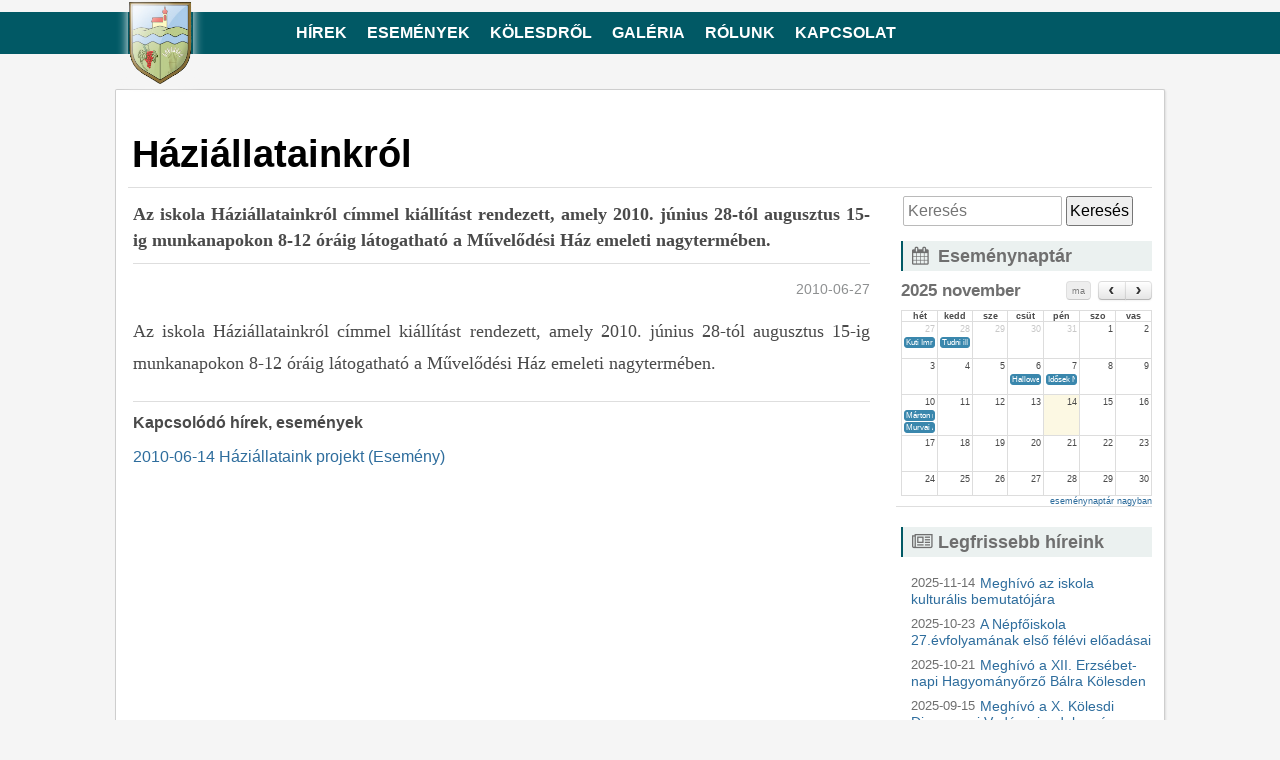

--- FILE ---
content_type: text/html; charset=UTF-8
request_url: https://kozeleti.hu/hir/617/haziallatainkrol
body_size: 2906
content:
<!DOCTYPE html>
<!--[if lt IE 7]>      <html class="no-js lt-ie9 lt-ie8 lt-ie7"> <![endif]-->
<!--[if IE 7]>         <html class="no-js lt-ie9 lt-ie8"> <![endif]-->
<!--[if IE 8]>         <html class="no-js lt-ie9"> <![endif]-->
<!--[if gt IE 8]><!--> <html class="no-js"> <!--<![endif]-->
<head>
	<meta http-equiv="Content-Type" content="text/html; charset=utf-8" />	<title>Háziállatainkról - 1970.01.01</title>
  <meta name="description" content="Kölesd kulturális központja">
	<meta name="keywords" content="Kölesdi Közéleti Egyesület, kultúra, Kölesd, hírek, események">
  <meta http-equiv="X-UA-Compatible" content="IE=edge">
  <meta name="viewport" content="width=device-width, initial-scale=1">
	
  <link href="/favicon.ico" type="image/x-icon" rel="icon" /><link href="/favicon.ico" type="image/x-icon" rel="shortcut icon" />
	<link rel="stylesheet" type="text/css" href="/css/jquery.fancybox.css" />
	<link rel="stylesheet" type="text/css" href="/css/fullcalendar.min.css" />
	<link rel="stylesheet" type="text/css" href="/css/normalize.min.css" />
	<link rel="stylesheet" type="text/css" href="/css/fontello/fontello.css" />
	<link rel="stylesheet" type="text/css" href="/css/fontello/animation.css" />
	<link rel="stylesheet" type="text/css" href="/css/site.css" />

	<script type="text/javascript" src="/js/jquery/jquery-1.11.1.min.js"></script>
	<script type="text/javascript" src="/js/jquery/modernizr-2.6.2-respond-1.1.0.min.js"></script>
	<script type="text/javascript" src="/js/jquery.fancybox.js"></script>
	<script type="text/javascript" src="/js/jquery.mousewheel-3.0.6.pack.js"></script>
	<script type="text/javascript" src="/js/easypaginate.js"></script>
	<script type="text/javascript" src="/js/jquery.slimscroll.js"></script>
	<script type="text/javascript" src="/js/fullcalendar/moment.min.js"></script>
	<script type="text/javascript" src="/js/fullcalendar/fullcalendar.js"></script>
	<script type="text/javascript" src="/js/fullcalendar/lang/hu.js"></script>
	<script type="text/javascript" src="/js/custom.js"></script>
</head>
<body>
<div id="header">
  <div class="header_container">
    <a href="/" title="">
      <div class="logo">
        <img src="/img/logo.png" height="85" alt="" />      </div>
    </a>
    <nav class="main">
      <div>
  <ul class="sf-menu"><li class=""><a href="/hirek" id="link-9">Hírek</a></li class=""><li class=""><a href="/esemenyek" id="link-10">Események</a></li class=""><li class=""><a href="/oldal/Kolesd" id="link-1">Kölesdről</a><ul><li class=""><a href="/oldal/Kolesd_tortenete" id="link-2">Történet</a></li class=""><li class=""><a href="/oldal/Intezmenyek" id="link-3">Intézmények</a></li class=""><li class=""><a href="/oldal/Latnivalok_muemlekek" id="link-4">Látnivalók, műemlékek</a></li class=""><li class=""><a href="/oldal/Szolgaltatasok" id="link-5">Szolgáltatások</a></li class=""><li class=""><a href="/oldal/borok_Haza" id="link-52">Borok háza</a></li class=""><li class=""><a href="/oldal/csendes_falusi_turizmus" id="link-55">Falusi turizmus</a></li class=""></ul></li class=""><li class=""><a href="/galeria" id="link-29">Galéria</a></li class=""><li class=""><a href="/oldal/Kolesdi_Kozeleti_Egyesulet" id="link-36">Rólunk</a><ul><li class=""><a href="/tagszervezet/borutallomas" id="link-38">Borútállomás</a></li class=""><li class=""><a href="/tagszervezet/33/fozosuli" id="link-40">Főzősuli</a></li class=""><li class=""><a href="/tagszervezet/Honismereti_szakkor" id="link-41">Honismereti szakkör</a></li class=""><li class=""><a href="/oldal/Borok_Haza" id="link-51">Borok Háza</a></li class=""><li class=""><a href="/tagszervezet/diszitomuvesz_szakkor" id="link-39">Díszítőművész szakkör</a></li class=""><li class=""><a href="/tagszervezet/Honlapszerkeszto_csoport" id="link-42">Honlapszerkesztő csoport</a></li class=""><li class=""><a href="/tagszervezet/Kezmuves_szakkor" id="link-47">Kézműves szakkör</a></li class=""></ul></li class=""><li class=""><a href="/oldal/kapcsolat" id="link-54">Kapcsolat</a></li class=""></ul></div>
    </nav>
  </div>
</div>
<div class="clear"></div>
<div id="container">
  <div id="content">
        <div class="content-header">
  <h2 class="title">Háziállatainkról</h3>
    <!--<i class="icon-facebook-rect big"></i>-->
</div>
<hr style="margin: 7px 0 3px 0;" />
<div class="nodes view">
  <article class="excerpt">Az iskola Háziállatainkról címmel kiállítást rendezett, amely 2010. június 28-tól augusztus 15-ig munkanapokon 8-12 óráig látogatható a Művelődési Ház emeleti nagytermében.</article><hr style="margin: 7px 0 12px 0;" /><div class="date">2010-06-27</div><div class="clear"></div><br /><article>Az iskola Háziállatainkról címmel kiállítást rendezett, amely 2010. június 28-tól augusztus 15-ig munkanapokon 8-12 óráig látogatható a Művelődési Ház emeleti nagytermében.</article><div class="clear"></div><hr style="margin: 7px 0 12px 0;" /><div class="related"><span style="font-weight: bold;">Kapcsolódó hírek, események</span><ul><li><a href="/esemeny/604/haziallataink_projekt">2010-06-14 Háziállataink projekt (Esemény)</a></li></ul></div></div>
<div class="nodes_right view">
  <div class="box_little">
  	<script>
  $('#NodeIndexForm').submit(function(){
    alert('aj ');
  });
  $(document).on('submit', '#NodeIndexForm', function(){
		var q = '';
		//query string
		if ($('#SearchQ').val() != '') {
			q = $('#SearchQ').val();
		}

		if (q == '') {
			return false;
		}

		var loadUrl = '/nodes/search/';

		if (q != '') {
			loadUrl +='q:'+q;
		}

    window.location = loadUrl;
		return false;
    
  });


</script>
<div class="search_box">
	<form action="/arhivum" controller="nodes" id="NodeIndexForm" method="post" accept-charset="utf-8"><div style="display:none;"><input type="hidden" name="_method" value="POST"/></div><input name="data[Search][q]" value="" placeholder="Keresés" autoComplete="off" type="text" id="SearchQ"/><input  type="submit" value="Keresés"/></form></div>

  </div>
  <div class="box">
    <h4 class="title"><i class="icon-calendar-1" style="margin: 0 5px 0 -5px;"></i>Eseménynaptár</h4>
  <div id="eventCalendar" class="little"></div>
<span style="float: right; font-size: 9px;">
  <a href="/esemeny_naptar">eseménynaptár nagyban</a></span>    
  </div>
  <div class="box">
    <h4 class="title"><i class="icon-newspaper" style="margin: 0 5px 0 -5px;"></i>Legfrissebb híreink</h4>
<ul class="feed">
	  	<li>
    	<a href="/hir/2471/Meghivo_az_iskola_kulturalis_bemutatojara"><span class="date">2025-11-14</span>Meghívó az iskola kulturális bemutatójára</a><div class="clear"></div>    </li>
    	<li>
    	<a href="/hir/2458/A_Nepfoiskola_27_evfolyamanak_elso_felevi_eloadasai"><span class="date">2025-10-23</span>A Népfőiskola 27.évfolyamának első félévi  előadásai</a><div class="clear"></div>    </li>
    	<li>
    	<a href="/hir/2457/Meghivo_a_XII_Erzsebet_napi_Hagyomanyorzo_Balra_Kolesden"><span class="date">2025-10-21</span>Meghívó a XII. Erzsébet-napi Hagyományőrző Bálra Kölesden</a><div class="clear"></div>    </li>
    	<li>
    	<a href="/hir/2445/Meghivo_a_X_Kolesdi_Diana_napi_Vadaszvigadalom_es_Szureti_Fesztivalra"><span class="date">2025-09-15</span>Meghívó a X. Kölesdi Diana-napi Vadászvigadalom és Szüreti Fesztiválra   </a><div class="clear"></div>    </li>
    	<li>
    	<a href="/hir/2444/Meghivo_Halaado_Istentiszteletre"><span class="date">2025-09-01</span>Meghívó Hálaadó Istentiszteletre</a><div class="clear"></div>    </li>
    	<li>
    	<a href="/hir/2433/Meghivo_Szent_Istvan_napi_unnepsegre"><span class="date">2025-08-12</span>Meghívó Szent István napi ünnepségre</a><div class="clear"></div>    </li>
    	<li>
    	<a href="/hir/2432/Meghivo_a_Zetelaki_Ezustfenyo_Neptancsoport_kolesdi_fellepesere"><span class="date">2025-08-10</span>Meghívó a Zetelaki Ezüstfenyő Néptáncsoport kölesdi fellépésére</a><div class="clear"></div>    </li>
  </ul>
</ul>    
  </div>
  <div class="box">
    <h4 class="title"><i class="icon-globe" style="margin: 0 5px 0 -5px;"></i>Linkek</h4>
<div>
  <ul><li class=""><a href="/nodes/view/1348" id="link-53">Kölesdi vendéglátás - ajánlat csoportoknak</a></li class=""><li class=""><a href="http://www.kolesd.hu" id="link-33" target="1">Kölesd honlapja</a></li class=""><li class=""><a href="http://kolesdiovi.lapunk.hu/" id="link-34" target="1">Kölesdi Óvoda</a></li class=""><li class=""><a href="https://sites.google.com/view/klesdibbltisk/" id="link-35" target="1">Kölesdi Általános Iskola</a></li class=""><li class=""><a href="/oldal/Ircsi_viraguzlet" id="link-56">Ircsi virágüzlet Kölesd</a></li class=""></ul></div>
  </div>
</div>  </div>
</div>
<div id="footer">
	<div class="footer_container">
    <a href="/">Közéleti.hu</a>  	<div class="footer_box">
			<h5 class="footer">Közéleti.hu</h5 class="footer"><ul><li class=""><a href="/arhivum">Arhívum</a></li class=""><li class=""><a href="/oldal/Kapcsolat">Kapcsolat</a></li class=""><li class=""><a href="/oldal/Impresszum">Impresszum</a></li class=""><li class=""><a href="/oldal/Jogi_kozlemeny">Jogi közlemény</a></li class=""></ul>    </div>
    <div class="footer_box">
			<h5 class="footer">Partnereink</h5 class="footer"><ul><li class=""><a href="/oldal/Beri_Balogh_Adam_Altalanos_Iskola">Kölesdi Általános Iskola</a></li class=""><li class=""><a href="/oldal/Borok_Haza">Borok Háza</a></li class=""></ul> 
    </div>
  </div>
  <div class="clear"></div>
</div>
<script>
  (function(i,s,o,g,r,a,m){i['GoogleAnalyticsObject']=r;i[r]=i[r]||function(){
  (i[r].q=i[r].q||[]).push(arguments)},i[r].l=1*new Date();a=s.createElement(o),
  m=s.getElementsByTagName(o)[0];a.async=1;a.src=g;m.parentNode.insertBefore(a,m)
  })(window,document,'script','https://www.google-analytics.com/analytics.js','ga');

  ga('create', 'UA-2833384-49', 'auto');
  ga('send', 'pageview');

</script>
</body>
</html>


--- FILE ---
content_type: text/css
request_url: https://kozeleti.hu/css/fontello/fontello.css
body_size: 762
content:
@font-face {
  font-family: 'fontello';
  src: url('/font/fontello.eot?18136786');
  src: url('/font/fontello.eot?18136786#iefix') format('embedded-opentype'),
       url('/font/fontello.woff?18136786') format('woff'),
       url('/font/fontello.ttf?18136786') format('truetype'),
       url('/font/fontello.svg?18136786#fontello') format('svg');
  font-weight: normal;
  font-style: normal;
}
/* Chrome hack: SVG is rendered more smooth in Windozze. 100% magic, uncomment if you need it. */
/* Note, that will break hinting! In other OS-es font will be not as sharp as it could be */
/*
@media screen and (-webkit-min-device-pixel-ratio:0) {
  @font-face {
    font-family: 'fontello';
    src: url('../font/fontello.svg?18136786#fontello') format('svg');
  }
}
*/
 
 [class^="icon-"]:before, [class*=" icon-"]:before {
  font-family: "fontello";
  font-style: normal;
  font-weight: normal;
  speak: none;
 
  display: inline-block;
  text-decoration: inherit;
  width: 1em;
  margin-right: .2em;
  text-align: center;
  /* opacity: .8; */
 
  /* For safety - reset parent styles, that can break glyph codes*/
  font-variant: normal;
  text-transform: none;
     
  /* fix buttons height, for twitter bootstrap */
  line-height: 1em;
 
  /* Animation center compensation - margins should be symmetric */
  /* remove if not needed */
  margin-left: .2em;
 
  /* you can be more comfortable with increased icons size */
  /* font-size: 120%; */
 
  /* Uncomment for 3D effect */
  /* text-shadow: 1px 1px 1px rgba(127, 127, 127, 0.3); */
}
 
.icon-newspaper:before { content: '\e800'; } /* '' */
.icon-facebook:before { content: '\e801'; } /* '' */
.icon-facebook-rect:before { content: '\e802'; } /* '' */
.icon-calendar:before { content: '\e803'; } /* '' */
.icon-facebook-squared:before { content: '\e804'; } /* '' */
.icon-facebook-circled:before { content: '\e805'; } /* '' */
.icon-gplus:before { content: '\e806'; } /* '' */
.icon-gplus-circled:before { content: '\e807'; } /* '' */
.icon-doc-text:before { content: '\e808'; } /* '' */
.icon-doc-inv:before { content: '\e809'; } /* '' */
.icon-doc-text-inv:before { content: '\e80a'; } /* '' */
.icon-file-word:before { content: '\e80b'; } /* '' */
.icon-file-excel:before { content: '\e80c'; } /* '' */
.icon-file-powerpoint:before { content: '\e80d'; } /* '' */
.icon-picture:before { content: '\e80e'; } /* '' */
.icon-calendar-1:before { content: '\e80f'; } /* '' */
.icon-globe:before { content: '\e810'; } /* '' */

--- FILE ---
content_type: text/css
request_url: https://kozeleti.hu/css/site.css
body_size: 2672
content:
/* CSS Document */
body {
  font-family: "Helvetica Neue", Helvetica, Arial, sans-serif;
  font-size: 16px;
  color: #4a4a4a;
  background: #f5f5f5;
}

h1, h2, h3, h4, h5, h6 {
  font-weight: bold;
  margin-bottom: 0.3em;
  color: #6f6f6f;	
}
h1, h2, h3, h4, h5, h6, .nice {

}
h1 {
  font-size: 290%;
}
h2 {
  font-size: 190%;
}
h3 {
  font-size: 175%;
}
h4 {
  font-size: 155%;
}
h5 {
  font-size: 135%;
}
h6 {
  font-size: 110%;
}

ul, li {
  list-style: none;
}

p, .p {
  margin: 0 0 1em 0;
}

hr {
  height: 1px;
  margin: 25px 0;
  border: none;
  background-color: #dedede;
}

img {
  /*border: 2px solid #015965;*/
  -webkit-box-shadow: 0px 0px 10px 0px #F5F5F5;
  -moz-box-shadow:    0px 0px 10px 0px #F5F5F5;
  box-shadow:         0px 0px 10px 0px #F5F5F5;  
}

a {
  text-decoration: none;
  color: #2E6D9D;
}

a:hover {
  color: #ff6600;
}

.clear {
  clear: both;
}

.center {
  text-align: center;
}

.table {
  display: table;
}

.row {
  display: table-row;
}

.cell {
  display: table-cell;
}

.line {
  display: block;
  clear: both;
  margin: 10px 0;
  padding: 3px 0;
  height: 1px;
  width: 100%;
  border-bottom: 1px solid #ddd;
}

h2.node_title {
  font-size: 120%;
  line-height: 25px;
  letter-spacing: 2px;
  margin-bottom: 20px;

}

h2.photo_title {
  background-color:rgba(0, 0, 0, 0.7);
  color: #fff;
  font-size: 28px !important;
  padding: 5px 10px;
}

h3.node_title {
  font-size: 140%;
}

h5.link {
  margin: 10px 0;
  float: right;
}

#header {
  background: #015965;
  height: 42px;
  width: 100%;
  margin: 0 auto;
}

.header_container {
  max-width: 1024px;
  min-width: 850px;
  margin: 12px auto;
  padding: 0;
}

div.logo {
  float: left;
  margin-top: -12px;
}

div.logo img {
  z-index: 99999;
  border: none;
}

/*kölesdi közéleti egyesület cím*/
div.title {
  width: 500px;
  padding: 2px 0 0 0;
  float: left;
  margin: 10px 0 0 20px;
  font-size: 200%;
  color: #fffddd;
  letter-spacing: 3px;
}

nav.main {
  float: left;
  margin-left: 85px;
}


nav ul.sf-menu ul {
  display: none;
  padding: 0;
  margin: 0;
}

nav ul.sf-menu li:hover > ul {
  display: block;
}

nav ul.sf-menu {
  margin-top: 2px;
  list-style: none;
  position: relative;
  padding: 0;
}

nav ul.sf-menu:after {
  content: ""; 
  clear: both; 
  display: block;
}

nav ul.sf-menu li {
  float: left;
}

nav ul.sf-menu li a {
  font-size: 16px;
  padding: 10px 10px;
  display: block;
  color: #fff;
  font-weight: 600;
  text-transform: uppercase;
}

nav ul.sf-menu li a.selected,
nav ul.sf-menu li a:hover {
  text-decoration: none;
  color: #FD961C;
  display: block;	
  background: rgba(0, 89, 102, .9);
}

nav ul.sf-menu ul {
  position: absolute; 
  top: 100%;
}

nav ul.sf-menu ul li {
  z-index: 99;
  max-width: 180px;
  width: auto;
  float: none; 
  position: relative;
  background: rgba(0, 89, 102, 0.9);
}

nav ul.sf-menu ul li a {
  color: #fff;
  line-height: 12px;
  font-size: 11px;
}	

nav ul.sf-menu ul li a:hover {
  border: none;
  color: #FD961C;
}

nav ul.sf-menu ul ul {
  position: absolute; 
  left: 100%; 
  top:0;
}

#container {
  max-width: 1024px;
  min-height: 560px;
  margin: 0 auto;
  overflow: hidden;
  border: 1px solid #cecece;
  border-bottom: none;
  padding: 10px 12px 75px 12px;
  background: #fff;
  border-radius: 2px 2px 0 0;
  box-shadow: 1px 1px 2px #ddd;
}

#content {
  margin: 0 0 20px 0;
}

#main_node {
  width: 650px;
  float: left;
  margin: 10px 0 20px 0;
}

#main_node div.title_box {
  position: absolute;
}

#main_node .main_photo { 
  position: relative; 
}

#main_node .main_photo h2 { 
  position: absolute; 
  bottom: 10px;
  left: 0; 
  width: 100%;
  font-size: 30px;
}

#main_node .main_photo h2 span {
  color: white; 
  font: bold 24px/45px Helvetica, Sans-Serif; 
  letter-spacing: -1px;  
  background: rgb(0, 0, 0); 
  background: rgba(0, 0, 0, 0.7); 
  padding: 10px; 
}
#main_node .main_photo h2 span.spacer  { 
  padding: 0 2px; 
  background: none; 
}

img {
  max-width: 90%;
}

div.date {
  float: left;
  margin-top: 5px;
  font-size: 90%;
  color: #818283;
}

div.event_date {
  float: right;
  color: #6E5865;
  margin: 0 0 20px 0;
  padding-left: 10px;
  font-weight: bold;
}

.img, article p img {
  border-radius: 2px;
  border: 1px solid #cecece;
  box-shadow: 1px 1px 1px #ddd;
}

#main_node div.main_lead {
  line-height: 25px;
}

#main_calendar {
  width: 320px;
  float: right;
  margin: 10px 0 20px 0;
}

#main_calendar #events {
  padding: 10px 20px 10px 10px;
  font-size: 80%;
  height: 320px;
  width: 90%;
  background: #ffffff;
}

#main_calendar #events a {
  line-height: 20px;
}
#main_calendar #events .row {
  margin: 4px 0;
}

#main_calendar #events .cell {
  padding: 0;
}

#main_calendar h4 {
  margin-bottom: 20px;
}

.main_node_list {
  margin: 20px 0;
}

.main_node_list .table {
  display: table;	
  margin: 15px 0;
  border-collapse: collapse;
}

.main_node_list .table .row {
  border-bottom: 1px dotted #d4d0a0;
}

.main_node_list .cell {
  vertical-align: top;
  padding: 10px 10px 10px 0;
  width: 30%;
  border: none;

}

.main_node_list .table .cell .date {
  padding: 0 10px 0 0;
  float: right;
}

.main_node_list .table .cell:hover {
  border: none;
}

.main_node_list .table .cell h3.node_title {
  border-left: 3px solid #015965;
  padding-left: 10px;	
  margin: 5px 0 20px 0;
  line-height: 26px;
}

.main_node_list .table .cell a img {
  width: 160px;
  margin-right: 10px;
}

.main_node_list .table .cell p {
  text-align: left;
  line-height: 25px;
}


.nodes {
  width: 72%;
  padding: 10px 0 0 5px;
  float: left;
}

.nodes h2.title {
  font-size: 230%;
  margin-bottom: 20px;
}

.nodes h3.node_title {
  border-left: 3px solid #015965;
  padding-left: 10px;	
  margin: 5px 0 10px 0;
  width: 70%;
  float: left;
  line-height: 26px;
}


.nodes .date {
  width: 20%;
  float: right;
  font-size: 90%;
  color: #8e9091;
  text-align: right;
}

.nodes img {
  margin-right: 20px;
}

.nodes.view img {
  float: left;
}

.nodes .node {
  display: block;
  padding: 10px 3px;
  margin: 20px 0;
  border-bottom: 1px dotted #d4d0a0;
  width: auto;
}

.nodes.view div.photo p {
  line-height: 20px;
  color: #6e6e6e;  
}

.nodes .node .content {
  padding: 0 3px 0 10px;
}

.nodes_right {
  width: 25%;
  float: right;
  margin: 0 0;
  text-align: left;
}

.content-header h2.title {
  color: #000;
  font-size: 240%;
  margin-left: 4px;
  font-family: "HelveticaNeue","Helvetica Neue Light","Helvetica Neue",Helvetica,Arial,"Lucida Grande",sans-serif;
}

.nodes h3.title {
  font-size: 220%;
  line-height: 33px;
  letter-spacing: 2px;
  width: 100%;
  float: left;
  margin-bottom: 20px;
}

.date.left {
  margin: 0;
  padding: 0;
  width: auto;
  float: left;
  text-align: center;
}

.nodes .excerpt,
.nodes article.excerpt,
.nodes .body {
  line-height: 26px;
}

.nodes .excerpt {
  margin: 10px 0 0 0;
  padding: 10px 0;
  font-weight: bold;
}

.nodes.view .excerpt {
  margin: 0 0 10px 0;
  width: 100%;
  padding: 0 0;
  font-weight: bold;  
}

.nodes .photo img {
  float: none;
}

.nodes .photo {
  text-align: center;
}

.nodes .body {
  padding: 10px 0;
  margin: 10px 0 10px 0;
}

.nodes .body ul,
.nodes .body ul li {
  margin: 0;
  padding: 0;
}

.nodes .body ul li {
  line-height: 16px;
}

br {
  margin: 0 !important;
  padding: 0 !important;
  line-height: 0 !important;
}

.nodes .body ul li br {
  margin: 0 !important;
  padding: 0 !important;
  line-height: 0 !important;
}

.box {
  min-height: 140px;
  padding: 0 0 10px 5px;
  margin: 10px 0 20px 0;
  border-bottom: 1px solid #dedede; 
}

.box_little {
  height: 40px;
}

.search_box {
  padding: 5px 0 5px 7px;
}

.search_box input[type="text"] {
  display: block;
  float: left;
  margin: 0;
  width: 60%;
  border: solid 1px #bababa;
  transition: box-shadow 0.3s, border 0.3s;
  font-size: 16px;
  padding: 5px 4px;
  border-radius: 2px;
}

.search_box input[type="submit"] {
  padding: 4px 2px;
  margin-left: 4px;
}

.box h4.title {
  font-size: 110%;
  border-left: 2px solid #015965;
  padding: 2px 0 2px 10px;	
  margin: 5px 0 10px 0;
  line-height: 26px;
  background: rgba(57, 118, 111, .1);
}

.box ul {
  margin-left: -30px;
}

.box ul li {
  padding: 2px 0;
  margin: 5px 0;
}

.box ul.feed li {
  font-size: 90%;
}

.box ul.feed li a span.date {
  float: left;
  color: #6F6F6F;
  font-size: 90%;
  margin-right: 5px;
}


.related {
  margin: 0 0 10px 0;
}

.related ul {
  padding: 0;
}

#footer {
  background: #261e13;
  min-height: 150px;
}

.footer_container {
  max-width: 1024px;
  min-width: 850px;
  margin: 0 auto;
  padding: 20px 8px;
  font-size: 15px;
}

.footer_box a {
  color: #fff;
}

.footer_box {
  padding: 0 50px 0 0;
  float: left;
  margin-right: 40px;
  border-right: 1px solid #555555;
}

.footer_box h5 {
  margin: 0 0 5px 0;
}

.footer_box ul {
  margin: 0 0 0 5px;
  padding: 0;
}

.footer_box ul li {
  margin: 2px 0;
}

.footer_box ul li a:hover {
  text-decoration: underline;
}

/** Table-like divs **/
#box .table {
  display: table;	
  width: 100%;
  margin-bottom: 20px;
  border-collapse: collapse;
}
#box .table { 
  margin-bottom: 0 !important;
}
#box .table .row {
  display: table-row;	
}
#box .table .active, .tag.active {
  background-color: #e6e9b5;	
}
#box .table .cell {
  display: table-cell;
  border: 1px dotted #dedede;
  border-collapse: collapse;
  vertical-align: top;
  padding: 5px;
}
#box .table .cell:hover {
  border: 1px solid #bbb;

}
#box .no_hover .cell:hover {
  border: 1px dotted #dedede;
}
#photos {
  margin: 20px auto;
}

#photos ul.thumbs {
  text-align: center;
  display: block;
  min-height: 120px;
  height: auto;
}

#photos ul.thumbs li a img {
  margin: 5px;
}

#photos ol.paging {
  text-align: center;
  color: #567187;
  margin-top: 1.8em;
  clear: both;
}

#photos ol.paging li {
  display: inline-block;
  border: 1px solid #ccc;
  margin: 0 2px;
  text-decoration: none;
  padding: 5px 8px;
}

#photos ol.paging li:hover {
  background: #efefef;
  color: #ad3b30;
  cursor: pointer;
}

/** Pagináció **/
.paging {
  text-align: center;
  color: #567187;
  margin-top: 1em;
  clear: both;
  margin-top: 40px;
}
.paging .current,
.paging .disabled,
.paging a {
  text-decoration: none;
  padding: 5px 8px;
  display: inline-block
}
.paging > span {
  display: inline-block;
  border: 1px solid #ccc;
  margin: 0 2px;
}
.paging > span:hover {
  background: #efefef;
  color: #ad3b30;
}
.paging .disabled {
  color: #ddd;
}
.paging .disabled:hover {
  background: transparent;
}
.paging .current {
  background: #efefef;
  color: #ad3b30;
  font-weight: bold;
}

#eventCalendar {
  font-size: 9px !important;
}

#eventCalendar.big span.fc-title {
  padding: 0 2px;
  font-size: 11px !important;
  white-space: normal;
}

i.icon-facebook-rect.big {
  font-size: 25px;
  color: #46629E;
}

i.icon-facebook-rect.big:hover {
  cursor: pointer;
  color: #4C67A1;
}

article {
  text-align: justify;
  display: block;
  font-size: 18px;
  font-family: Georgia;
  line-height: 1.8em;
  margin-top: 0;
  margin-bottom: 15px;
}
.fancybox-next span {
  left: auto;
  right: 20px;
}
.fancybox-prev span {
  left: 20px;
}
.fancybox-nav span {
  visibility: visible;
}

@media (max-width: 600px) {
  nav ul {
    width: 95%;
  }
  nav ul li {
    display: block;
    float: left;
  }
  
  #container {
    width: 90%;
    padding: 5px;
    margin: 0 5px;
  }
  #main_node {
    width: 100%;
    margin: 0;
    padding-top: 20px;
  }
  .main_lead, .nodes {
    width: 95% !important;
  }
  .main_node_list .table .cell {
    width: 100%;
    display: block;
    float: left;
  }
  .nodes_right {
    display: block;
    float: left;
    width: 90%;
  }
  .footer_box {
    float: left;
    display: block;
    width: 100%;
    border: 0;
    margin: 10px auto ;
  }
}

--- FILE ---
content_type: application/javascript
request_url: https://kozeleti.hu/js/custom.js
body_size: 262
content:
/** custom.js **/
$(document).ready(function(){
  $("#flashMessage").delay(10000).fadeOut(1000);
  
  $('#eventCalendar').fullCalendar({
    lang: 'hu',
    events: '/files/events.json',
    eventMouseover: function (event, jsEvent, view) {
      if (view.name !== 'agendaDay') {
        $(jsEvent.target).attr('title', event.title);
      }
    },
  });
  
  $('a.monthTitle').attr('title', 'Hónap eseményei');
  
  $(".fancybox").fancybox({
    openEffect: 'none',
    closeEffect: 'none',
    closeBtn: true,
    padding: 10,
    showNavArrows: true,
    loop: false,
    helpers: {
      title: {
        type: 'float'
      }
    },
  });
  
  $('ul.thumbs').easyPaginate({
    step: 12
  });
});




--- FILE ---
content_type: text/plain
request_url: https://www.google-analytics.com/j/collect?v=1&_v=j102&a=2017949137&t=pageview&_s=1&dl=https%3A%2F%2Fkozeleti.hu%2Fhir%2F617%2Fhaziallatainkrol&ul=en-us%40posix&dt=H%C3%A1zi%C3%A1llatainkr%C3%B3l%20-%201970.01.01&sr=1280x720&vp=1280x720&_u=IEBAAEABAAAAACAAI~&jid=1761936441&gjid=944167506&cid=345953042.1763162632&tid=UA-2833384-49&_gid=99811480.1763162632&_r=1&_slc=1&z=405393823
body_size: -449
content:
2,cG-8SV6V3TFGM